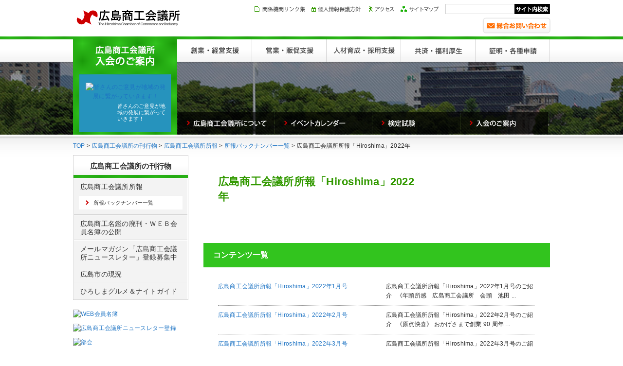

--- FILE ---
content_type: text/html; charset=UTF-8
request_url: https://www.hiroshimacci.or.jp/publication/shohou_bn/2022/
body_size: 4684
content:

<!DOCTYPE html PUBLIC "-//W3C//DTD XHTML 1.0 Transitional//EN" "http://www.w3.org/TR/xhtml1/DTD/xhtml1-transitional.dtd">
<html xmlns="http://www.w3.org/1999/xhtml" lang="ja" xml:lang="ja">
<head>
<meta http-equiv="Content-Type" content="text/html; charset=UTF-8" />
<meta http-equiv="Content-Script-Type" content="text/javascript" />
<meta http-equiv="Content-Style-Type" content="text/css" />
<!-- <meta http-equiv="X-Frame-Options" content="ALLOW-FROM https://docs.google.com" /> -->
<title>広島商工会議所所報「Hiroshima」2022年│広島商工会議所</title>
<meta name="description" content="" />
<meta name="keywords" content="" />
<link rel="stylesheet" href="/common/css/default.css" type="text/css" media="all" />
<link rel="stylesheet" href="/common/css/common.css" type="text/css" media="all" />
<link rel="stylesheet" href="/common/css/pages.css" type="text/css" media="all" />

<script type="text/javascript" src="/common/js/jquery-1.7.1.min.js"></script>
<script type="text/javascript" src="/common/js/common.js"></script>
	
<!-- Google tag (gtag.js) -->
<script async src="https://www.googletagmanager.com/gtag/js?id=G-VW42LK2RCK"></script>
<script>
  window.dataLayer = window.dataLayer || [];
  function gtag(){dataLayer.push(arguments);}
  gtag('js', new Date());

  gtag('config', 'G-VW42LK2RCK');
</script>
<!-- GoogleAnalytics -->
<script type="text/javascript">

  var _gaq = _gaq || [];
  _gaq.push(['_setAccount', 'UA-40092009-1']);
  _gaq.push(['_trackPageview']);

  (function() {
    var ga = document.createElement('script'); ga.type = 'text/javascript'; ga.async = true;
    ga.src = ('https:' == document.location.protocol ? 'https://ssl' : 'http://www') + '.google-analytics.com/ga.js';
    var s = document.getElementsByTagName('script')[0]; s.parentNode.insertBefore(ga, s);
  })();

</script>
<link rel="icon" href="https://www.hiroshimacci.or.jp/wp-content/uploads/cropped-CCI_LOGO-2-32x32.png?ver.001"" sizes="32x32" />
<link rel="icon" href="https://www.hiroshimacci.or.jp/wp-content/uploads/cropped-CCI_LOGO-2-192x192.png?ver.001"" sizes="192x192" />
<link rel="apple-touch-icon-precomposed" href="https://www.hiroshimacci.or.jp/wp-content/uploads/cropped-CCI_LOGO-2-180x180.png?ver.001"" />
<meta name="msapplication-TileImage" content="https://www.hiroshimacci.or.jp/wp-content/uploads/cropped-CCI_LOGO-2-270x270.png?ver.001"" />
<style type="text/css" media="print">#wpadminbar { display:none; }</style>
</head>

<body>
<div id="main_img">
		<img src="/common/img/main_img.jpg" width="1600" height="477" alt="" />
</div><!-- /#main_img -->

<div id="header">

<div id="head_siteinfo">
<h1 id="logo"><a href="/"><img src="/common/img/logo.png" alt="広島商工会議所" width="214" height="34" /></a></h1>
<ul id="head_link">
<li id="head_search"><form method="get" id="searchform" action="https://www.hiroshimacci.or.jp" >
    <input type="text" value="" name="s" id="s" />
    <input type="image" src="/common/img/head_search.png" id="searchsubmit" value="検索" />
    </form></li>
<li><a href="/sitemap/"><img src="/common/img/head_link_04.png" width="79" height="12" alt="サイトマップ" /></a></li>
<li><a href="/hiroshimacci/access/"><img src="/common/img/head_link_03.png" width="53" height="12" alt="アクセス" /></a></li>
<li><a href="/privacy/"><img src="/common/img/head_link_02.png" width="104" height="12" alt="個人情報保護方針" /></a></li>
<li><a href="/link/"><img src="/common/img/head_link_01.png" width="104" height="12" alt="関係機関リンク集" /></a></li>
</ul>
<ul id="head_contact">
<li class="inq"><a href="/inquiry/"><img src="/common/img/head_inq.png" width="141" height="33" alt="総合お問合せ" /></a></li>

</ul>
</div>

<div id="head_main">
<dl id="head_entry">
<dt><a href="/nyuukai/"><img src="/common/img/entry_nav_page.png" width="122" height="41" alt="広島商工会議所　入会のご案内" /></a></dt>
<dd class="entry_topix">
	        
                        
            <a  href="/nyuukai/"><img src="/wp-content/uploads/20130412_nyuukai.jpg" width="54" height="76" alt="皆さんのご意見が地域の発展に繋がっていきます！" /></a><div class="widget_sp_image-description" ><p>皆さんのご意見が地域の発展に繋がっていきます！</p></div>
        	
        
        </dd>
</dl>
<ul id="gnav" class="allbtn">
<li ><a href="/executive/"><img src="/common/img/gnav_01.png" width="154" height="46" alt="経営・創業支援" /></a></li>
<li ><a href="/promotion/"><img src="/common/img/gnav_02.png" width="153" height="46" alt="営業・販促支援" /></a></li>
<li ><a href="/training/"><img src="/common/img/gnav_03.png" width="153" height="46" alt="人材育成・採用支援" /></a></li>
<li ><a href="/welfare/"><img src="/common/img/gnav_04.png" width="153" height="46" alt="共済・福利厚生" /></a></li>
<li ><a href="/certificate/"><img src="/common/img/gnav_05.png" width="153" height="46" alt="証明・各種申請" /></a></li>
</ul>
</div>
<ul id="main_nav">
<li><a href="/hiroshimacci/"><img src="/common/img/main_nav_01.png" width="199" height="44" alt="広島商工会議所について" class="png" /></a></li>
<li><a href="/event/"><img src="/common/img/main_nav_02.png" width="199" height="44" alt="イベントカレンダー" class="png" /></a></li>
<li><a href="/training/kentei/"><img src="/common/img/main_nav_03.png" width="180" height="44" alt="検定試験" class="png" /></a></li>
<li><a href="/nyuukai/"><img src="/common/img/main_nav_04.png" width="180" height="44" alt="入会のご案内" class="png" /></a></li>
</ul>

</div><!-- /#header -->
<div id="contents">

<ul class="pkz">
<li><a href="/">TOP</a></li>
<li> &gt; <a href="https://www.hiroshimacci.or.jp/publication/" title="広島商工会議所の刊行物">
広島商工会議所の刊行物</a></li>
<li> &gt; <a href="https://www.hiroshimacci.or.jp/publication/shohou/" title="広島商工会議所所報">
広島商工会議所所報</a></li>
<li> &gt; <a href="https://www.hiroshimacci.or.jp/publication/shohou_bn/" title="所報バックナンバー一覧">
所報バックナンバー一覧</a></li>
<li> &gt; 広島商工会議所所報「Hiroshima」2022年</li>
</ul>

<div id="primary">
<div class="page_ttl"><h1 style="background : url('/wp-content/uploads/img_publication_main.jpg') no-repeat scroll 0 0 transparent;">広島商工会議所所報「Hiroshima」2022年</h1></div>
	

<div class="section">

<div class="read_box">
</div>

<h2 class="category_ttl">コンテンツ一覧</h2>

<ul class="list">
<!-- 30 -->
<li>
	<dl>
		<dt><a href="https://www.hiroshimacci.or.jp/publication/shohou_bn/2022/01/">
広島商工会議所所報「Hiroshima」2022年1月号</a></dt>
		<dd>広島商工会議所所報「Hiroshima」2022年1月号のご紹介 &nbsp; 《年頭所感　広島商工会議所　会頭　池田 ...</dd>
	</dl>
</li>

<li>
	<dl>
		<dt><a href="https://www.hiroshimacci.or.jp/publication/shohou_bn/2022/02/">
広島商工会議所所報「Hiroshima」2022年2月号</a></dt>
		<dd>広島商工会議所所報「Hiroshima」2022年2月号のご紹介 &nbsp; 《原点快喜》 おかげさまで創業 90 周年 ...</dd>
	</dl>
</li>

<li>
	<dl>
		<dt><a href="https://www.hiroshimacci.or.jp/publication/shohou_bn/2022/03/">
広島商工会議所所報「Hiroshima」2022年3月号</a></dt>
		<dd>広島商工会議所所報「Hiroshima」2022年3月号のご紹介 &nbsp; 《原点快喜》 おかげさまで創業 80 周年 ...</dd>
	</dl>
</li>

<li>
	<dl>
		<dt><a href="https://www.hiroshimacci.or.jp/publication/shohou_bn/2022/04/">
広島商工会議所所報「Hiroshima」2022年4月号</a></dt>
		<dd>広島商工会議所所報「Hiroshima」2022年4月号のご紹介 &nbsp; 《原点快喜》 おかげさまで創業 110 周年 ...</dd>
	</dl>
</li>

<li>
	<dl>
		<dt><a href="https://www.hiroshimacci.or.jp/publication/shohou_bn/2022/06/">
広島商工会議所所報「Hiroshima」2022年5月号</a></dt>
		<dd>広島商工会議所所報「Hiroshima」2022年5月号のご紹介 &nbsp; 《原点快喜》 おかげさまで創業 120 周年 ...</dd>
	</dl>
</li>

<li>
	<dl>
		<dt><a href="https://www.hiroshimacci.or.jp/publication/shohou_bn/2022/06/">
広島商工会議所所報「Hiroshima」2022年6月号</a></dt>
		<dd>広島商工会議所所報「Hiroshima」2022年6月号のご紹介 &nbsp; 《原点快喜》 おかげさまで創業 50 周年 ...</dd>
	</dl>
</li>

<li>
	<dl>
		<dt><a href="https://www.hiroshimacci.or.jp/publication/shohou_bn/2022/07/">
広島商工会議所所報「Hiroshima」2022年7月号</a></dt>
		<dd>広島商工会議所所報「Hiroshima」2022年7月号のご紹介 &nbsp; 《原点快喜》 おかげさまで創業70 周年 中...</dd>
	</dl>
</li>

<li>
	<dl>
		<dt><a href="https://www.hiroshimacci.or.jp/publication/shohou_bn/2022/08/">
広島商工会議所所報「Hiroshima」2022年8月号</a></dt>
		<dd>広島商工会議所所報「Hiroshima」2022年8月号のご紹介 &nbsp; 《原点快喜》 おかげさまで創業 50 周年 ...</dd>
	</dl>
</li>

<li>
	<dl>
		<dt><a href="https://www.hiroshimacci.or.jp/publication/shohou_bn/2022/09/">
広島商工会議所所報「Hiroshima」2022年9月号</a></dt>
		<dd>広島商工会議所所報「Hiroshima」2022年9月号のご紹介 &nbsp; 《原点快喜》 おかげさまで設立70 周年 胡...</dd>
	</dl>
</li>

<li>
	<dl>
		<dt><a href="https://www.hiroshimacci.or.jp/publication/shohou_bn/2022/10/">
広島商工会議所所報「Hiroshima」2022年10月号</a></dt>
		<dd>広島商工会議所所報「Hiroshima」2022年10月号のご紹介 &nbsp; 《原点快喜》 おかげさまで創業80 周年 ...</dd>
	</dl>
</li>

<li>
	<dl>
		<dt><a href="https://www.hiroshimacci.or.jp/publication/shohou_bn/2022/11/">
広島商工会議所所報「Hiroshima」2022年11月号</a></dt>
		<dd>広島商工会議所所報「Hiroshima」2022年11月号のご紹介 &nbsp; 《原点快喜》 おかげさまで創業70 周年 ...</dd>
	</dl>
</li>

<li>
	<dl>
		<dt><a href="https://www.hiroshimacci.or.jp/publication/shohou/2023/01/">
広島商工会議所所報「Hiroshima」2022年12月号</a></dt>
		<dd>広島商工会議所所報「Hiroshima」2022年12月号のご紹介 &nbsp; 《原点快喜》 おかげさまで創業 70 周年 ...</dd>
	</dl>
</li>


</ul>

</div>
</div><!-- /#primary -->














<div id="secondary">


<div id="side_nav">
<h3>
<a href="https://www.hiroshimacci.or.jp/?page_id=489">
<!-- 35 -->
広島商工会議所の刊行物<!-- 35-2 --></a></h3>
<ul>
<li ><a href="https://www.hiroshimacci.or.jp/publication/shohou/">広島商工会議所所報</a>

<ul>
	<li ><a href="https://www.hiroshimacci.or.jp/publication/shohou_bn/">所報バックナンバー一覧</a></li>
</ul>

</li>

<li ><a href="https://www.hiroshimacci.or.jp/publication/meikan/">広島商工名鑑の廃刊・ＷＥＢ会員名簿の公開</a>


</li>

<li ><a href="https://www.hiroshimacci.or.jp/publication/mailnews/">メールマガジン「広島商工会議所ニュースレター」登録募集中</a>


</li>

<li ><a href="https://www.hiroshimacci.or.jp/publication/genkyou/">広島市の現況</a>


</li>

<li ><a href="https://www.hiroshimacci.or.jp/publication/gourmet/">ひろしまグルメ＆ナイトガイド</a>


</li>

</ul>

</div><!-- /#side_nav -->


<div class="side_cts">
<ul class="bnr_list">
        <li>
                            
            <a href="https://www.hiroshimacci.or.jp/promotion/member-list/"><img src="https://www.hiroshimacci.or.jp/wp-content/uploads/4113f0261fdd3e9f67e8b25fa072bf93.png" width="237" height="80" alt="WEB会員名簿" /></a>
        	
        </li>
                <li>
                            
            <a href="https://www.hiroshimacci.or.jp/publication/mailnews/"><img src="https://www.hiroshimacci.or.jp/wp-content/uploads/banner02-2.png" width="237" height="80" alt="広島商工会議所ニュースレター登録" /></a>
        	
        </li>
                <li>
                            
            <a href="/hiroshimacci/bukai/"><img src="/wp-content/uploads/bukai.jpg" width="237" height="80" alt="部会" /></a>
        	
        </li>
                <li>
                            
            <a href="/hiroshimacci/iinkai/"><img src="/wp-content/uploads/iinkai.jpg" width="237" height="80" alt="委員会" /></a>
        	
        </li>
                <li>
                            
            <a href="/hiroshimacci/jyoseikai/"><img src="/wp-content/uploads/joseikai.jpg" width="237" height="80" alt="女性会" /></a>
        	
        </li>
                <li>
                            
            <a href="/hiroshimacci/yeg/"><img src="/wp-content/uploads/seinenbu.jpg" width="237" height="80" alt="青年部" /></a>
        	
        </li>
                <li>
                            
            <a href="/hiroshimacci/shitenchoukai/"><img src="/wp-content/uploads/shitenchoukai.jpg" width="237" height="80" alt="支店長会" /></a>
        	
        </li>
                <li>
                            
            <a href="https://www.hiroshimacci.or.jp/%e9%83%a8%e4%bc%9a/bukailist/%e5%ba%83%e5%b3%b6%e5%95%86%e5%b7%a5%e4%bc%9a%e8%ad%b0%e6%89%80%e5%bb%ba%e8%a8%ad%e6%a5%ad%e9%83%a8%e4%bc%9a%e3%80%8c%e5%9c%b0%e5%a0%b4%e5%bb%ba%e8%a8%ad%e7%94%a3%e6%a5%ad%e9%ad%85%e5%8a%9b%e7%99%ba/"><img src="https://www.hiroshimacci.or.jp/wp-content/uploads/jobinterview.jpg" width="237" height="80" alt="広島商工会議所建設業部会「建設産業魅力発信事業」" /></a>
        	
        </li>
                <li>
                            
            <a href="https://www.hiroshimacci.or.jp/training/webseminar/"><img src="https://www.hiroshimacci.or.jp/wp-content/uploads/banner468x120.png" width="237" height="80" alt="WEBセミナー" /></a>
        	
        </li>
                <li>
                            
            <a href="http://nishihiroshimabypass-epc.hiroshimacci.or.jp/"><img src="https://www.hiroshimacci.or.jp/wp-content/uploads/by-pass.png" width="237" height="80" alt="西広島バイパス都心部延伸事業促進協議会" /></a>
        	
        </li>
                <li>
                            
            <a href="https://hiroshima-bayarea.net/"><img src="https://www.hiroshimacci.or.jp/wp-content/uploads/kaisei.png" width="237" height="80" alt="広島湾ベイエリア・海生都市圏研究協議会" /></a>
        	
        </li>
                <li>
                            
            <a href="https://www.hiroshimacci.or.jp/welfare/seimeikyousai/"><img src="https://www.hiroshimacci.or.jp/wp-content/uploads/sonaensaibanner.jpg" width="237" height="80" alt="生命共済制度" /></a>
        	
        </li>
                <li>
                            
            <a href="https://www.hiroshimacci.or.jp/welfare/cybersecurity/"><img src="https://www.hiroshimacci.or.jp/wp-content/uploads/4e4edfd72934e6ea387cac2f846c2ca0-e1718234686960.png" width="237" height="80" alt="サイバーセキュリティお助け隊サービス" /></a>
        	
        </li>
                <li>
                            
            <a href="https://www.pcci-school.com/school/%E5%BA%83%E5%B3%B6%E5%95%86%E5%B7%A5%E4%BC%9A%E8%AD%B0%E6%89%80%E3%83%91%E3%82%BD%E3%82%B3%E3%83%B3%E6%95%99%E5%AE%A4/"><img src="https://www.hiroshimacci.or.jp/wp-content/uploads/Pcschool_banner.jpg" width="237" height="80" alt="広島商工会議所パソコン教室" /></a>
        	
        </li>
        </ul>
</div>

<div class="side_cts">
<ul class="bnr_list">
        <li>
                            
            <a href="https://ja-jp.facebook.com/ouentai.hiroshima2014"><img src="https://www.hiroshimacci.or.jp/wp-content/uploads/zyoseio-entai.png" width="236" height="65" alt="働く女性応援隊ひろしま" /></a>
        	
        </li>
                <li>
                            
            <a href="http://www.jcci.or.jp/secret/"><img src="/wp-content/uploads/himitsu.gif" width="236" height="65" alt="商工会議所の秘密" /></a>
        	
        </li>
                <li>
                            
            <a href="https://www.hiroshimacci.or.jp/wp-content/uploads/ichijisoudanmadoguchi.pdf"><img src="https://www.hiroshimacci.or.jp/wp-content/uploads/hiroshimashiikityuusyoukigyoushiennabi.jpg" width="236" height="65" alt="広島市域中小企業支援ナビ" /></a>
        	
        </li>
        </ul>
</div>

</div><!-- /#secondary -->



	
	
<div id="foot_bnr">
<ul class="bnr_list">
</ul>
<!-- バナー広告コメントアウト
<p class="cl"><a href="/promotion/pr/bunner/" class="arw">バナー広告に関に関して</a></p>
バナー広告コメントアウト -->
</div>

</div><!-- /#contents -->

<div id="footer" style="height: 50px;">
</div><!-- /#foot_sitemap -->

<div id="copyright"><address>広島商工会議所　〒730-8510　広島市中区基町5-44　The Hiroshima Chamber of Commerce and Industry Allrights Reserved.</address></div>
</div><!-- /#footer -->

</body>
</html>

--- FILE ---
content_type: text/css
request_url: https://www.hiroshimacci.or.jp/common/css/common.css
body_size: 4549
content:
@charset "UTF-8";

/*--------------------------------
	common & layout style setting
/*--------------------------------

	* Contents
	
	1. Layout Style
		bg
		header
		primary
		secondary
		fotter
	2. Common Style

--------------------------------- */


/* ==========================================================================================================

	 1. Layout Style
 
============================================================================================================*/


/*---------------------------------------------------------------
	bg , siteFrame
---------------------------------------------------------------*/
body {
	background: url(../img/bg_page.png) repeat-x 0 0;
	text-align: center;
}
body#index {
	background: url(../../img/bg_top.png) repeat-x 0 0;
}

/*---------------------------------------------------------------
	header
---------------------------------------------------------------*/
#main_img {
	position: absolute;
	top: 127px;
	left: 0;
	width: 100%;
	height: 150px;
	overflow: hidden;
	background: #CCC;
	z-index: 10;
	text-align: center;
}
#main_img img {
	width: 100%;
	min-width: 1600px;
	height: auto;
	min-height: 150px;
}
* html #main_img img {
	width: 1600px;
	}
* html #main_img .ie6size {
	width: 100%;
	}
body#index #main_img {
	height: 355px;
}

#header {
	width: 1000px;
	height: 281px;
	margin: 0 auto 10px;
	text-align: left;
	z-index: 100;
	position: relative;
}
body#index #header {
	height: 590px;
	margin: 0 auto 30px;
	overflow: hidden;
}


/*  site info
-----------------------------------*/
#head_siteinfo {
	height: 81px;
	overflow: hidden;
}
#logo {
	padding: 20px 0 0 17px;
	width: 214px;
	float: left;
}
#head_link {
	float: right;
	width: 650px;
	padding: 8px 10px 7px 0;
}
#head_link li {
	float: right;
	margin-left: 13px;
	padding: 5px 0 0;
}
#head_link li#head_search {
	width: 215px;
	padding: 0;
}
* html #head_link li#head_search {
	height: 23px;
	overflow: hidden;
}
*+html #head_link li#head_search {
	height: 23px;
	overflow: hidden;
}
#head_link li#head_search input#s {
	border: 1px solid #d0d0d0;
	padding: 1px;
	width: 139px;
	height: 17px;
	line-height: 17px;
}
#head_link li#head_search input#searchsubmit {
	margin: -21px 0 0 142px;
}
* html #head_link li#head_search input#searchsubmit {
	margin: -30px 0 0 142px;
}
*+html #head_link li#head_search input#searchsubmit {
	margin: -31px 0 0 142px;
}

#head_contact {
	width: 650px;
	float: right;
	padding-right: 8px;
}
#head_contact li {
	float: right;
	margin-left: 13px;
}
#head_contact li.inq {
	margin-top: -3px;
}
* html #head_contact li.inq {
	margin-top: 0;
}

/*  main area
-----------------------------------*/
#head_main {
	clear: both;
	position: relative;
	_zoom: 1;
}
#head_entry {
	position: absolute;
	top: 0;
	left: 10px;
	background: url(../img/entry_bg.png) repeat 0 0;
	width: 214px;
	height: 192px;
	text-align: center;
	padding-bottom: 4px;
}
#index #head_entry {
	height: auto;
}

#head_entry dt {
	padding: 13px 0 18px;
}
#index #head_entry dt {
	padding: 14px 0 11px;
}
#head_entry .entry_topix {
	margin: 0 13px 5px;
	padding: 17px 10px 17px 13px;
	background: #2693bd;
	overflow: hidden;
	position: relative;
	_zoom: 1;
	color: #fff;
}
#index #head_entry .entry_topix {
	padding: 4px;
	margin-bottom: 4px;
}
#head_entry .entry_topix .alignleft {
	width: 54px;
	height: 76px;
	float: left;
	display: inline;
}
#head_entry .entry_topix .widget_sp_image-description {
	width: 100px;
	float: right;
	padding: 4px 0;
	display: inline;
	text-align: left;
	letter-spacing: 0;
	line-height: 1.2;
	font-size: 92%;
}
#index #head_entry .entry_topix .widget_sp_image-description {
	width: 120px;
}

#head_entry .entry_topix .widget_sp_image-description strong {
	color: #fffc00;
}
/*  gNav
-----------------------------------*/
#gnav {
	margin: 0 0 104px 224px;
	height: 46px;
	background: url(../img/gnav_bg.png) no-repeat 0 0;
}
#index #gnav {
	margin: 0 0 42px 224px;
}
#gnav li {
	float: left;
}
#gnav li.crt img {
	opacity : 0;
	filter	: alpha(opacity=0);
}


/*  main_nav
-----------------------------------*/
#main_nav {
	margin: 0 0 0 225px;
}
#main_nav li {
	float: left;
	margin-right: 1px;
}
#top_main_nav {
	margin-left: 4px;
	clear: both;
}
#top_main_nav li {
	float: left;
}

/*---------------------------------------------------------------
	contents
---------------------------------------------------------------*/
#contents {
	width: 980px;
	margin: 0 auto;
	text-align: left;
}


/*---------------------------------------------------------------
	primary
---------------------------------------------------------------*/
#primary {
	width: 712px;
	float: right;
	margin-bottom: 30px;
}

#style ol{
	padding-left : 20px;
	list-style-type : decimal;
}

#style ul{
	padding-left : 20px;
	list-style-type : disc;
}

#style strong {
	font-weight : bold;
}

#style u {
	text-decoration : underline;
}

#style i {
	 font-style: italic;
}


/* p, ul, dl */
div#primary p,
div#primary ul,
div#primary dl {
	margin-bottom: .8em;
}

/*pk*/
ul.pkz {
	margin: 0 0 10px;
	font-size: 95%;
}
ul.pkz li {
	display: inline;
}


/* pagetop */
.pagetop {
	clear: both;
}


/*---------------------------------------------------------------
	secondary
---------------------------------------------------------------*/
#secondary {
	width: 237px;
	float: left;
	margin-bottom: 30px;
}

/* contents banner */
.side_cts {
	margin-bottom: 15px;
}
.side_cts .bnr_list li {
	margin-bottom: 10px;
}

/* box */
.side_box {
	border: 1px solid #c9c9c9;
	margin-bottom: 20px;
}
/*  side nav
-----------------------------------*/
#side_nav {
	border: 1px solid #d2d1d2;
	margin-bottom: 20px;
}
#side_nav h3 {
	background: url(../img/side_cate_ttl_bg.png) repeat-x 0 0;
	text-align: center;
	padding: 10px 0 0;
	height: 36px;
	font-size: 125%;
}

#side_nav h3 a {
	color: #333333;
	display: block;
}

#side_nav ul {
	border: 1px solid #fff;
	border-top: none;
	background: #f3f3f3;
	font-size: 117%;
	line-height: 1.2;
}
#side_nav ul li {
	border-top: 1px solid #fff;
	border-bottom: 1px solid #d2d1d2;
}
#side_nav ul li:last-child,
#side_nav ul li.last_child {
	border-bottom: none;
}
#side_nav ul li a {
	color: #333333;
	display: block;
	padding: 9px 13px 7px;
}
#side_nav ul li ul {
	border: none;
	border-top: 1px solid #d2d1d2;
	margin: 1px 10px 10px;
	font-size: 79%;
}
* html #side_nav ul li ul {
	border-bottom: 1px solid #f3f3f3;
}
*+html #side_nav ul li ul {
	border-bottom: 1px solid #f3f3f3;
}
#side_nav ul li ul li {
	border-top: none;
}
#side_nav ul li.crt a {
	background: url(../img/crt_nav_bg.png) repeat;
	color: #fff;
	font-weight: bold;
	font-size: 14px;
	padding: 7px 0 5px 13px;
}
#side_nav ul li.crt ul li a,
#side_nav ul li ul li a {
	background: #fff url(../img/icon_arw_03.png) no-repeat 14px center;
	padding: 9px 0 7px 30px;
	color: #333333;
	font-weight: normal;
	font-size: 100%;
}
#side_nav ul li ul li.crt a {
	background: url(../img/crt_nav_bg.png) repeat;
	color: #fff;
	font-weight: bold;
	font-size: 14px;
	padding: 7px 0 5px 30px;
}

/*  event
-----------------------------------*/
#side_event #event_ctrl {
	margin: -25px -5px 0 170px !important;
	cursor: pointer;
}
#side_event_list {
	padding: 0 20px 8px;
}
.side_list li {
	background: url(../img/line_dot.png) repeat-x 0 0;
	margin: 0 0 7px;
	padding: 9px 0 0;
	font-weight: bold;
	line-height: 1.2;
}

.side_list.oshirase li {
	font-weight : normal;
}

.side_list li:first-child,
.side_list li.first_child {
	background: none;
	padding-top: 4px;
}
#side_event_list li .date {
	display: block;
	margin-top: 10px;
	text-align: right;
	font-weight: normal;
	font-size: 84%;
	_zoom: 1;
}
/* calendar */
#side_event_table {
	display: none;
	padding: 0 22px 20px;
}
#side_event_table table {
	width: 100%;
}
#side_event_table table caption {
	text-align: center;
	padding-bottom: 2px;
}
#side_event_table table th,
#side_event_table table td {
	border: 1px solid #ccc;
	padding: 2px;
	text-align: center;
	vertical-align: middle;
}
#side_event_table table th {
	padding: 1px;
	background: #666;
	color: #fff;
	font-size: 92%;
}
#side_event_table table td.pad {
	background: #f6f6f6;
}
#side_event_table table a {
	text-decoration: underline;
}

/*  side_relation
-----------------------------------*/
#side_relation .inr {
	padding: 0 20px 8px;
}
#side_relation .side_list li span {
	font-weight: normal;
	font-size: 92%;
}

/*  side_relation_bnr
-----------------------------------*/
#side_relation_bnr .bnr_list li {
	margin-bottom: 10px;
}

/*---------------------------------------------------------------
	footer
---------------------------------------------------------------*/
#footer {
	clear: both;
	margin-top: 10px;
	padding-top: 97px;
	min-width: 1000px;
	background: #3bb200 url(../img/footer_bg.jpg) repeat-x center 0;
	color: #fff;
}
#foot_sitemap {
	width: 980px;
	margin: 0 auto;
	padding: 20px 0 0;
	text-align: left;
}
#foot_sitemap .clr {
	background: url(../img/foot_sitemap_bg.png) repeat-y 0 0;
}
#foot_sitemap h3 {
	font-size: 159%;
	margin-bottom: 20px;
	font-weight: normal;
}
#foot_sitemap h3 span {
	font-size: 75%;
}
#foot_sitemap .inq {
	float: right;
}
.foot_sitemap {
	width: 200px;
	float: left;
	margin-right: 46px;
}
#foot_sitemap .right {
	width: 200px;
	margin-right: 0;
}
#foot_sitemap h4 {
	font-size: 117%;
	padding: 5px 0 8px 20px;
}
#foot_sitemap .tel {
	padding: 0 0 10px 20px;
	border-bottom: 1px solid #fff;
	margin-bottom: 12px;
}
#foot_sitemap .sitemap {
	padding: 0 0 40px 20px;
}
#foot_sitemap .sitemap dt {
	margin: 25px 0 10px;
}
#foot_sitemap .sitemap dt.first_child {
	margin-top: 0;
}
#foot_sitemap .sitemap dd {
	font-size: 84%;
	line-height: 1.2;
	background: url(../img/icon_arw_02.png) no-repeat 3px .4em;
	padding-left: 10px;
	margin-bottom: 2px;
}
.sitemap a {
	color: #fff;
}

#copyright {
	background: #000;
	padding: 20px 0;
	font-size: 84%;
	color: #fff;
}

/* ==========================================================================================================

	 2. Common Style
 
============================================================================================================*/

/*---------------------------------------------------------------
	clearFix (pkg) Module
---------------------------------------------------------------*/
.cf:after {
	visibility: hidden;
	display: block;
	font-size: 0;
	content: " ";
	clear: both;
	height: 0;
	}
* html .cf             { zoom: 1; } /* IE6 */
*:first-child+html .cf { zoom: 1; } /* IE7 */


/*---------------------------------------------------------------
	section 
---------------------------------------------------------------*/
div.section {
	clear: both;
	overflow: hidden;
	_zoom: 1;
	position: relative;

	margin-bottom: 20px;
}

div.section.box {
	border: 1px solid #d2d1d2;
	border-top: none;
}

div.section .inr {
	padding: 0 30px 25px 30px;
}



/*---------------------------------------------------------------
	box / common box
---------------------------------------------------------------*/
/* own box clear class */
.clr {
	clear: both;
	overflow: hidden;
	position: relative;
	_zoom: 1;
}

.bnr_list {
	clear: both;
	overflow: hidden;
	position: relative;
	_zoom: 1;
}

.read_box {
	line-height: 1.5em;
	margin: 0 00px 20px;
}

.contents_box {
	line-height: 2;
}

.contact_box {
	margin: 22px 35px 0;
	padding: 0 0 10px;
	background: url(../img/contact_box_bg_02.png) no-repeat 0 bottom;
}
* html .contact_box {
	margin: 11px 35px 0;
}
#primary .contact_box .inr {
	padding: 15px 30px 0 115px;
	background: url(../img/contact_box_bg_01.png) no-repeat 0 0;
	min-height: 115px;
	height: auto !important;
	height: 115px;
}
.contact_box h3 {
	padding: 0 0 26px 248px;
}
.contact_box .tel {
	color: #329900;
	font-size: 150%;
	line-height: 1.3;
}

/*---------------------------------------------------------------
	H(headder) 
---------------------------------------------------------------*/
/* page title */
.page_ttl {
	margin-bottom: 20px;
}
.page_ttl h1 {
	background: url(../img/keiei/page_ttl_bg.jpg) no-repeat 0 0;
	padding: 0 270px 0 30px;
	color: #329900;
	font-size: 184%;
	height: 141px;
	width: 412px;
	display: table-cell;
	vertical-align: middle;
	line-height: 1.4;
}

.page_ttl h1 span {
	font-size : 60%;
}

.page_ttl.small h1 {
	background: url(../img/keiei/page_ttl_bg_small.jpg) no-repeat 0 0;
	height : 100px;
}

/* ttl */
.section h2.ttl {
	background: url(../img/bg_sub_ttl.png) no-repeat 0 0;
	margin: 5px 0 10px;
	padding: 25px 20px 0;
	height: 35px;
	overflow: hidden;
	position: relative;
	font-size: 140%;
	line-height: 1;
	color: #333;
}
.side_box .ttl {
	background: url(../img/bg_side_ttl.png) no-repeat 0 0;
	padding: 15px 13px 0 19px;
	margin-bottom: 15px;
	height: 31px;
	position: relative;
}
.section .ttl img ,
.side_box .ttl img {
	float: left;
}
.section .ttl .ttl_link img ,
.side_box .ttl .ttl_link img {
	float: right;
}

.section h3.middle_ttl {
	background: url(../img/bg_middle_ttl.png) no-repeat 0 10px;
	margin: 0 0 5px;
	padding: 14px 29px 0;
	height: 20px;
	overflow: hidden;
	position: relative;
	font-size: 130%;
	line-height: 1;
	color: #333;
	width : 650px;
	left : 0px;
}

.section h4.small_ttl {
	margin: 0 0 10px;
	padding: 14px 0 0;
	position: relative;
	line-height: 1;
	color: #329900;
	width : 650px;
	left : 30px;
	font-weight : normal;
}

.section h1.category_ttl,
.section h2.category_ttl {
	width : 700px;
	background : #32c41e;
	color : #fff;
	font-size : 130%;
	height : 50xp;
	line-height : 50px;
	padding-left : 20px;
	margin: 0 0 20px;
}

.sub_ttl {
	color: #329900;
	margin-bottom: 5px;
	font-size: 117%;
	font-weight: normal;
	line-height: 1.4;
}

/* text title */
.txtTtl {
}

/*---------------------------------------------------------------
	link 
---------------------------------------------------------------*/
a.arw,
.arw a {
	padding-left: 18px;
	background: url(../img/icon_arw_01.png) no-repeat 0 .1em;
}

a:hover img.hover,
a:hover.hover img,
a:hover img {
	opacity : 0.8;
	filter	: alpha(opacity=80);
}
a:hover img[class="btn"],
.allbtn a:hover img {
	opacity : 1;
	filter	: alpha(opacity=100);
}

/*---------------------------------------------------------------
	text 
---------------------------------------------------------------*/
.tc {
	text-align: center;
}
.tl {
	text-align: left;
}
.tr {
	text-align: right;
}

.note {
	font-size: 84%;
}
/*---------------------------------------------------------------
	float 
---------------------------------------------------------------*/
.fl {
	float: left;
}
.fr {
	float: right;
}
.cl {
	clear: both;
}
/* img */
img.fl {
}
img.fr {
}



/*---------------------------------------------------------------
	list 
---------------------------------------------------------------*/
/* list + indent */
.idt_list li,
.idt_list dd {
	text-indent: -1em;
	padding-left: 1em;
	margin-bottom: 0.5em;
}


/*---------------------------------------------------------------
	child 
---------------------------------------------------------------*/

/*---------------------------------------------------------------
	hr 
---------------------------------------------------------------*/
.section hr {
	border: none;
	height: 1px;
	color: #fff;
	border-top: 1px dotted #999999;
	margin: 0 0 5px;
	position : relative;
	left : 0px;
	width : 720px;
}

.section hr.type_b {
	border: none;
	height: 1px;
	color: #fff;
	border-top: 1px solid #c9c9c9;
	margin: 0 0 15px;
}

/*---------------------------------------------------------------
	table 
---------------------------------------------------------------*/
/* listTbl */
table.cmn_tbl {
	margin-bottom: 20px;
}
table.cmn_tbl caption {
}
table.cmn_tbl td {
	padding: 5px 10px 4px;
}
table.cmn_tbl tr th{
	padding: 5px 10px 4px 15px;
}
table.cmn_tbl tr.odd th{
	background: #f5f5f4 ;
}
table.cmn_tbl tr.odd td {
	background: #f5f5f4;
}
table.icon tr th{
	background: url(../img/icon_sq2.png) no-repeat 4px 0.9em;
	padding: 5px 10px 4px 15px;
}
table.icon tr.odd th{
	background: #f5f5f4 url(../img/icon_sq1.png) no-repeat 4px 0.9em;
}
.wide {
	width: 80%;
}

/*---------------------------------------------------------------
	text 
---------------------------------------------------------------*/
div#primary p.txt {
	clear : both;
	overflow : hidden;
	position: relative;
	left: 30px;
	width : 650px;
	margin : 0 0 10px;
}

div#primary a img.alignleft {
	float : left;
	margin : 0 10px 10px 0;
}

div#primary a img.alignright {
	float : right;
	margin : 0 0 10px 10px;
}

div#primary a img.aligncenter {
	text-align : center;
	display : block;
	margin : 0 auto 10px auto;
}

p.img_right a img,
p.img_right img {
	float : right;
	margin : 0 0 10px 10px;
}

p.img_left a img,
p.img_left img {
	float : left;
	margin : 0 10px 10px 0;
}

/*---------------------------------------------------------------
	img 
---------------------------------------------------------------*/
p.img {
	clear : both;
	overflow : hidden;
	position: relative;
	left: 30px;
	width : 650px;
}

/*---------------------------------------------------------------
	list 
---------------------------------------------------------------*/
.list {
	width : 650px;
	position : relative;
	left : 30px;
}

.list.mb {
	padding-bottom : 10px;
}

.list li {
	border-bottom : 1px dotted #999;
	padding : 10px 0;
	clear : both;
	overflow : hidden;
}

.list.search li {
	border-bottom : none;
}

.list li dt {
	width : 325px;
	float : left;
}

.list.type2 li dt {
	width : 70px;
}

.list li dd {
	width : 305px;
	float : left;
	position : relative;
	left : 20px;
}

.list.type2 li dd {
	width : 580px;
}

.al-right {
	text-align : right;
	padding-bottom : 30px;
}

/*---------------------------------------------------------------
	section table 
---------------------------------------------------------------*/
.section table {
	width : 710px;
	position : relative;
	left : 0px;
}

.section table td {
	border : 1px solid #ccc;
	padding : 10px;
}

/*---------------------------------------------------------------
	flaot_left 
---------------------------------------------------------------*/
.float_box {
	overflow : hidden;
	position : relative;
	left : 30px;
	padding : 0 0 20px;
}

.float_box p {
	width : 200px;
	float : left;
}

.float_box dl {
	width : 430px;
	float : left;
	position : relative;
	left : 20px;
}

.float_box dl dt {
	color : #329900;
	border-bottom : 1px solid #329900;
	padding : 0 0 5px;
	margin : 0 0 5px;
}